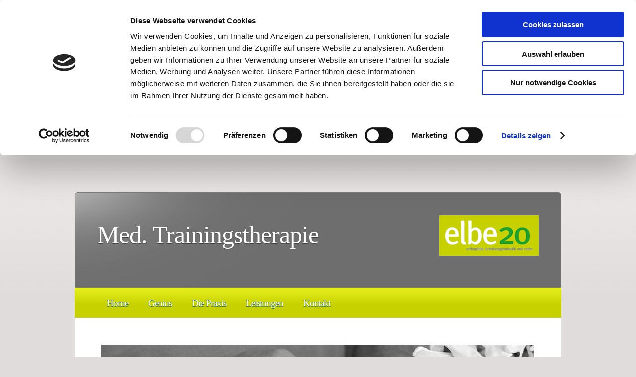

--- FILE ---
content_type: text/html; charset=utf-8
request_url: https://elbe20-trainingstherapie.de/impressum/urheberrecht
body_size: 2410
content:
<!DOCTYPE html
    PUBLIC "-//W3C//DTD XHTML 1.0 Strict//EN"
    "http://www.w3.org/TR/xhtml1/DTD/xhtml1-strict.dtd">
<html xml:lang="de" xmlns="http://www.w3.org/1999/xhtml">
<head>

<meta http-equiv="Content-Type" content="text/html; charset=utf-8" />
<!-- 
	This website is powered by TYPO3 - inspiring people to share!
	TYPO3 is a free open source Content Management Framework initially created by Kasper Skaarhoj and licensed under GNU/GPL.
	TYPO3 is copyright 1998-2026 of Kasper Skaarhoj. Extensions are copyright of their respective owners.
	Information and contribution at https://typo3.org/
-->

<base href="https://elbe20-trainingstherapie.de/" />
<link rel="icon" href="/fileadmin/templates/elbe20/images/favicon.ico" type="image/vnd.microsoft.icon" />
<title>elbe20 - Med. Trainingstherapie GbR: Urheberrecht</title>
<meta name="generator" content="TYPO3 CMS" />
<meta name="description" content="elbe20 - Med. Trainingstherapie" />
<meta name="keywords" content="elbe20,elbe,20,Elbestr,Braunschweig,Exner,Krempec,Peterson,Trainingstherapie,Genius,R?cken,Wirbels?ule" />


<link rel="stylesheet" href="/typo3temp/assets/css/dfd0988aa3dbc24eb5ee60227c639293.css?1635505207" media="all" />
<link rel="stylesheet" href="fileadmin/templates/elbe20/css/style.css?1504767184" media="all" />
<link rel="stylesheet" href="fileadmin/templates/elbe20/css/menu.css?1344199027" media="all" />
<link rel="stylesheet" href="fileadmin/templates/elbe20/css/jquery.fancybox.min.css?1597841567" media="all" />


<script src="fileadmin/templates/elbe20/scripts/jquery-3.5.1.min.js?1598455528" type="text/javascript"></script>
<script src="fileadmin/templates/elbe20/scripts/jquery-migrate-1.4.1.min.js?1598456598" type="text/javascript"></script>
<script src="fileadmin/templates/elbe20/scripts/jquery.fancybox.min.js?1597841583" type="text/javascript"></script>
<script src="fileadmin/templates/elbe20/scripts/script.js?1597841933" type="text/javascript"></script>



<script id="Cookiebot" src="https://consent.cookiebot.com/uc.js" data-cbid="8fdbb89b-3d8b-4746-83f3-076084bb9c95" data-blockingmode="auto" type="text/javascript"></script>
</head>
<body>
<div id="wrapper">
  <div id="header">
    <div id="logo">
      <h1><a href="#">Med. Trainingstherapie</a></h1>
    </div>
    <div id="slogan">
      <h2></h2>
    </div>
  </div>
  <div id="menu"> <ul><ul id="nav"><li class="first"><a href="/">Home</a></li><li class="first"><a href="/genius">Genius</a></li><li class="first"><a href="/die-praxis">Die Praxis</a></li><li class="first"><a href="/leistungen">Leistungen</a></li><li class="first"><a href="/kontakt">Kontakt</a></li></ul></ul> <br class="clearfix" /> </div>
  <!-- end div#menu -->
  <div id="splash"> <img class="pic" src="fileadmin/templates/elbe20/images/pic01b_sw.jpg" width="870" height="230" alt="" /> </div>
  <div id="page">
    <div id="content"><div class="box">
    

            <div id="c5" class="frame frame-default frame-type-textmedia frame-layout-0">
                
                
                    



                
                

    
        

    
        <header>
            

    
            
                

    
            <h2 class="">
                Urheberrecht
            </h2>
        



            
        



            



            



        </header>
    



    


                

    <div class="ce-textpic ce-center ce-above">
        
            



        

        
                <div class="ce-bodytext">
                    
                    <p>Die durch die Seitenbetreiber erstellten Inhalte und Werke auf diesen   Seiten unterliegen dem deutschen Urheberrecht. Die Vervielfältigung,   Bearbeitung, Verbreitung und jede Art der Verwertung außerhalb der   Grenzen des Urheberrechtes bedürfen der schriftlichen Zustimmung des   jeweiligen Autors bzw. Erstellers. Downloads und Kopien dieser Seite   sind nur für den privaten, nicht kommerziellen Gebrauch gestattet.   Soweit die Inhalte auf dieser Seite nicht vom Betreiber erstellt wurden,   werden die Urheberrechte Dritter beachtet. Insbesondere werden Inhalte   Dritter als solche gekennzeichnet. Sollten Sie trotzdem auf eine   Urheberrechtsverletzung aufmerksam werden, bitten wir um einen   entsprechenden Hinweis. Bei Bekanntwerden von Rechtsverletzungen werden   wir derartige Inhalte umgehend entfernen.</p>
                </div>
            

        
    </div>


                
                    



                
                
                    



                
            </div>

        

</div> <br class="clearfix" /> </div>
    <div id="sidebar"> <div class="nav">  <ul><li class="level1-no"><a href="/impressum/physiotherapeutin" class="level1-no" title="Physiotherapeut(in)">Physiotherapeut(in)</a></li><li class="level1-no"><a href="/impressum/haftung-fuer-inhalte" class="level1-no" title="Haftung für Inhalte">Haftung für Inhalte</a></li><li class="level1-no"><a href="/impressum/haftung-fuer-links" class="level1-no" title="Haftung für Links">Haftung für Links</a></li><li class="level1-act"><a href="/impressum/urheberrecht" class="level1-act" title="Urheberrecht">Urheberrecht</a></li><li class="level1-no"><a href="/impressum/layout-realisierung" class="level1-no" title="Layout &amp; Realisierung">Layout & Realisierung</a></li></ul> </div></div>
    <br class="clearfix" />
  </div>
  <div id="page-bottom" class="container">
    <div id="page-bottom-content" class="box"> 
    

            <div id="c34" class="frame frame-default frame-type-textmedia frame-layout-0">
                
                
                    



                
                

    
        

    
        <header>
            

    
            
                

    
            <h2 class="">
                elbe20 - Med. Trainingstherapie
            </h2>
        



            
        



            



            



        </header>
    



    


                

    <div class="ce-textpic ce-center ce-above">
        
            



        

        
                <div class="ce-bodytext">
                    
                    <p>Dr. med. P.&nbsp;Krempeć, Dr. med. B.&nbsp;Peterson,&nbsp;Marcus&nbsp;Exner<br>Elbestr. 20,&nbsp;38120 Braunschweig
</p>
<p>Telefon: (0531) 1 29 35 89<br>Telefax: (0531) 1 29 35 92<br>Internet:&nbsp;<a href="http://www.elbe20-trainingstherapie.de" target="_blank" rel="noreferrer">www.elbe20-trainingstherapie.de</a>
</p>
<p><a href="/kontakt" class="internal-link">Schreiben Sie uns!</a></p>
                </div>
            

        
    </div>


                
                    



                
                
                    



                
            </div>

        

</div>
    <div id="page-bottom-sidebar" class="box"> 
    

            <div id="c33" class="frame frame-default frame-type-textmedia frame-layout-0">
                
                
                    



                
                

    
        

    
        <header>
            

    
            
                

    
            <h2 class="">
                Therapiezeiten
            </h2>
        



            
        



            



            



        </header>
    



    


                

    <div class="ce-textpic ce-center ce-above">
        
            



        

        
                <div class="ce-bodytext">
                    
                    <p>Montag - Freitag<br>von 08:00 bis 14:00 Uhr
</p>
<p>Dienstag und Donnerstag<br>von 08:00 bis 20:00 Uhr
</p>
<p>und nach Vereinbarung.</p>
                </div>
            

        
    </div>


                
                    



                
                
                    



                
            </div>

        


    

            <div id="c40" class="frame frame-default frame-type-textmedia frame-layout-0">
                
                
                    



                
                

    
        

    
        <header>
            

    
            
                

    
            <h2 class="">
                Sprachen
            </h2>
        



            
        



            



            



        </header>
    



    


                

    <div class="ce-textpic ce-center ce-above">
        
            



        

        
                <div class="ce-bodytext">
                    
                    <p>Deutsch,&nbsp;Englisch, Polnisch</p>
                </div>
            

        
    </div>


                
                    



                
                
                    



                
            </div>

        

</div>
    <br class="clearfix" />
  </div>
  
</div>

<div id="footer"> &copy;2026&nbsp;elbe20 - Medizinische Trainingstherapie * Marcus Exner * <a href="/datenschutz" class="menu_link" title="Datenschutz">Datenschutz</a>&nbsp; &#124; &nbsp;<a href="/cookie-richtlinie" class="menu_link" title="Cookie-Richtlinie">Cookie-Richtlinie</a>&nbsp; &#124; &nbsp;<a href="/impressum" class="menu_link" title="Impressum">Impressum</a></div>




</body>
</html>

--- FILE ---
content_type: text/css; charset=utf-8
request_url: https://elbe20-trainingstherapie.de/fileadmin/templates/elbe20/css/style.css?1504767184
body_size: 4762
content:
/*
Design by Free CSS Templates
http://www.freecsstemplates.org
Released for free under a Creative Commons Attribution 3.0 License

Name       : Big Business
Description: A two-column, fixed-width design with a bright color scheme.
Version    : 1.0
Released   : 20120210

elbe20 - Med. Trainingstherapie GbR
modifiziert durch webdesign Hornburg 
http://webdesign-hornburg.de
*/

* {
  margin: 0;
  padding: 0;
}

a {
  text-decoration: underline;
  color: #009D30;
  /*color: #0F8C8C;*/
}

a:hover {
  text-decoration: none;
}

body {
  font-size: 11.5pt;
  color: #5C5B5B;
  line-height: 1.75em;
  background: #E0DCDC url(/fileadmin/templates/elbe20/images/img01.gif) repeat-x top left;
}

body,input {
  font-family: Georgia, serif;
}
input {
  width: 200px;
}
strong {
  color: #2C2B2B;
}

br.clearfix {
  clear: both;
}

h1,h2,h3,h4 {
  font-weight: normal;
  letter-spacing: -1px;
}

h1,h2 {
  font-size: 2.25em;
}

h1,h2,h3,h4 {
  color: #C7D100;
  /*color: #2C2B2B;*/
  margin-bottom: 1em;
}

h3 {
  font-size: 1.75em;
}

h4 {
  font-size: 1.5em;
}

/*
img.alignleft {
  margin: 5px 20px 20px 0;
  float: left;
}

img.aligntop {
  margin: 5px 0 20px 0;
}
*/
dd {
  font-size: 8px;
}

p {
  margin-bottom: 1.5em;
}

ul {
  margin-bottom: 1.5em;
}

ul h4 {
  margin-bottom: 0.35em;
}

.box {
  /*overflow: hidden;*/
  margin-bottom: 1em;
}



#content {
  width: 665px;
  float: left;
  padding: 0;
}



#content-box1 {
  width: 320px;
  float: left;
}

#content-box2 {
  margin: 0 0 0 345px;
  width: 320px;
}

#footer {
  margin: 40px 0 120px 0;
  text-align: center;
  color: #8C8B8B;
}

#footer a {
  color: #8C8B8B;
}

#header {
  height: 100px;
  /*height: 75px;*/
  position: relative;
  background: #6E6E6E url(/fileadmin/templates/elbe20/images/img03.jpg) top left no-repeat;
  padding: 45px;
  color: #FFFFFF;
  width: 888px;
  border: solid 1px #7E7E7E;
  border-top-left-radius: 5px;
  border-top-right-radius: 5px;
  overflow: hidden;
}

#logo {
  line-height: 160px;
  height: 160px;
  padding: 5px 0 0 0;
  position: absolute;
  top: 0;
  left: 45px;
}

#logo a {
  text-decoration: none;
  color: #FFFFFF;
  text-shadow: 0 1px 1px #3E3E3E;
}

#logo h1 {
  font-size: 3.25em;
}

#slogan {
  line-height: 160px;
  height: 160px;
  width: 200px;
  padding: 5px 0 0 0;
  position: absolute;
  right: 45px;
  /*top: 0;*/
  top: 45px;
  background: url(/fileadmin/templates/elbe20/images/logo_elbe20_inv_200px.gif)  no-repeat;

}

#slogan h2 {
  color: #BEBEBE;
  font-size: 1.25em;
  text-shadow: 0 1px 1px #3E3E3E;
}


#page {
  padding: 45px 45px 15px 45px;
  position: relative;
  width: 890px;
  margin: 0;
}

/*
#page li {
    background-repeat: no-repeat;
  background-image: url(/fileadmin/templates/elbe20/images/pfeil_15px.jpg);
  background-position: 0 .5em;
    padding-left: 25px;
    margin-left: 50px;


}
*/

.box li {
  list-style-image: url(/fileadmin/templates/elbe20/images/pfeil_15px.jpg);
  margin-left: 75px;
  padding-left: 25px;
  /*background-image: url(/fileadmin/templates/elbe20/images/pfeil_15px.jpg);
  background-repeat: no-repeat;
  background-position: 0 .5em;*/
}
#page ul li {
  /*border-top: solid 1px #D4D4D4;*/
  padding: 15px 0 0 0;


}

#page ul li.first {
  padding-top: 0;
  border-top: 0;
}

#page-bottom {
  position: relative;
  margin: 0;
  background: #6E6E6E url(/fileadmin/templates/elbe20/images/img03.jpg) top left no-repeat;
  border: solid 1px #7E7E7E;
  width: 888px;
  padding: 45px 45px 0 45px;
  color: #DCDCDC;
  border-bottom-left-radius: 5px;
  border-bottom-right-radius: 5px;
  line-height: 110%;
}

#page-bottom a {
  color: #F5F5F5;
}

#page-bottom h1, #page-bottom h3, #page-bottom h4 {
  color: #FFFFFF;
  font-size: 1.75em;
}

#page-bottom ul {
  list-style: none;
}

#page-bottom ul li {
  border-top: solid 1px #8F8F8F;
  padding: 15px 0 15px 0;
}

#page-bottom ul li.first {
  padding-top: 0;
  border-top: 0;
}

#page-bottom-content {
  width: 665px;
  float: left;
}

#page-bottom-sidebar {
  width: 180px;
  padding: 0;
  margin: 0 0 0 690px;
}

#sidebar {
  width: 200px;
  padding: 0;
  margin: 0 0 0 690px;
  list-style: none;
}

#splash {
  margin: 0 0 0 0;
  height: 250px;
  position: relative;
  padding: 45px 45px 10px 45px;
  width: 890px;
}

#splash .pic {
  padding: 9px;
}

#wrapper {
  position: relative;
  width: 980px;
  margin: 75px auto 0 auto;
  background: #FFFFFF;
}
/* Kontaktformular */
.form-group {
    display: block;
}
.control-label {
    float: left;
}
.input {
    padding-left: 100px;
}

#kontaktformular-textarea-1 {
    width: 200px;
    height: 75px;
}

--- FILE ---
content_type: text/css; charset=utf-8
request_url: https://elbe20-trainingstherapie.de/fileadmin/templates/elbe20/css/menu.css?1344199027
body_size: 1186
content:
/*
elbe20 - Med. Trainingstherapie GbR
modifiziert durch webdesign Hornburg 
http://webdesign-hornburg.de
*/

#menu {
	padding: 0 45px 0 45px;
	position: relative;
	background: #C7D100 url(/fileadmin/templates/elbe20/images/img02a.gif) repeat-x top left;
	margin: 0 0 0 0;
	height: 60px;
	line-height: 60px;
	width: 890px;
	border-top: solid 1px #e5ef1e;
	text-shadow: 0 1px 1px #007D7D;
}

#menu a {
	text-decoration: none;
	color: #FFFFFF;
	font-size: 1.25em;
	letter-spacing: -1px;
}

#menu ul {
	list-style: none;
}

#menu ul li {
	padding: 0 20px 0 20px;
	display: inline;
}

#menu ul li.first {
	/*padding-left: 0;*/
}

.nav {
	margin-top: 38px;
	margin-bottom: 20px;
	margin-left: -5px;
	text-decoration: none;
	}

.nav a {
	color: #C7D100;
	text-decoration: none;

}
.nav ul {
	padding: 5px 0px;

}

.nav ul li {
	padding: 5px 0px;
	list-style: none;
	
}

.nav  a.level1-act {
	margin:0px 0px 0px 5px;

}

.nav a.level1-no {
	margin:0px 0px 0px 5px;
}


.nav a.level2-no {
	font-weight:lighter;
	font-size:85%;
	margin:0px 0px 0px 20px;


}

.nav a.level2-act {
	margin:0px 0px 0px 20px;
	font-weight:lighter;
	font-size:85%;
}

.nav a.level3-no {
	font-weight:lighter;
	font-size:85%;
	margin:0px 0px 0px 30px;


}

.nav a.level3-act {
	margin:0px 0px 0px 30px;
	font-weight:lighter;
	font-size:85%;
}



--- FILE ---
content_type: application/javascript; charset=utf-8
request_url: https://elbe20-trainingstherapie.de/fileadmin/templates/elbe20/scripts/script.js?1597841933
body_size: 50
content:
jQuery.noConflict();
jQuery(document).ready(function() {
   jQuery('a.lightbox').fancybox({
    'titlePosition' : 'inside',
    'overlayColor' : '#aaa',
    'overlayOpacity' : '0.5',
    'hideOnContentClick' : 'true',
    'speedIn' : '100',
    'speedOut' : '100',
    'transitionIn' : 'fade',
    'transitionOut' : 'elastic'
  });
});

--- FILE ---
content_type: application/x-javascript
request_url: https://consentcdn.cookiebot.com/consentconfig/8fdbb89b-3d8b-4746-83f3-076084bb9c95/elbe20-trainingstherapie.de/configuration.js
body_size: -29
content:
CookieConsent.configuration.tags.push({id:53517593,type:"script",tagID:"",innerHash:"",outerHash:"",tagHash:"9230629769745",url:"https://consent.cookiebot.com/uc.js",resolvedUrl:"https://consent.cookiebot.com/uc.js",cat:[1]});